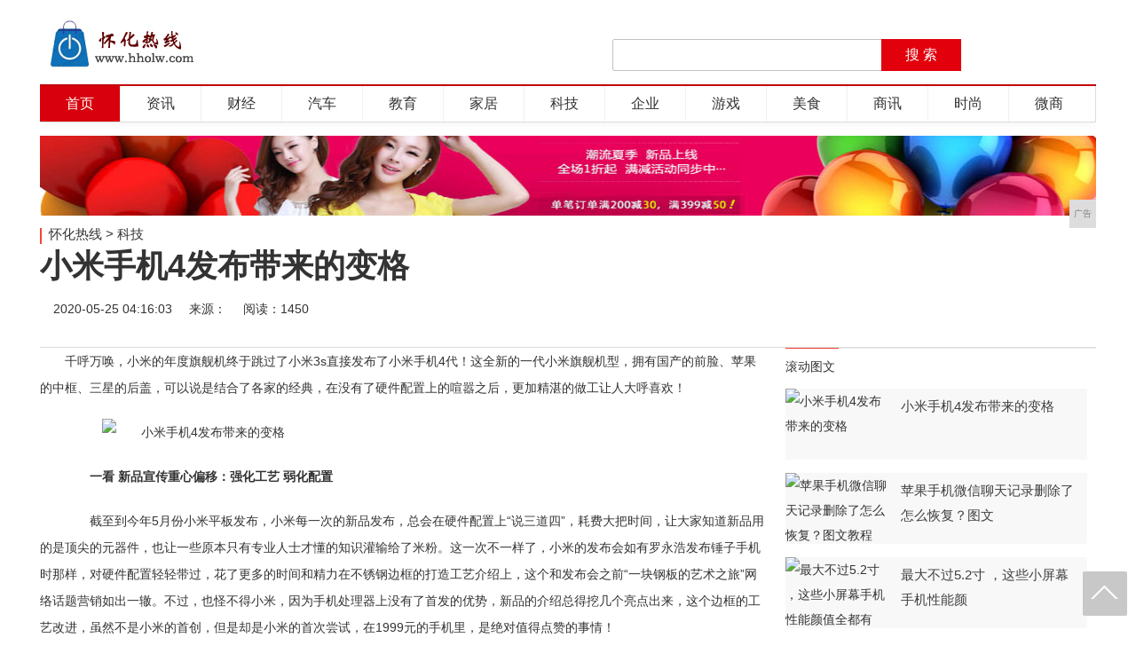

--- FILE ---
content_type: text/html
request_url: http://www.hholw.com/cv/202005/16031858.html
body_size: 12726
content:
<!DOCTYPE html>
<html lang="zh-CN">
    <head>
        <title>小米手机4发布带来的变格-怀化热线</title>
        <meta content="" name="keywords" />
        <meta content="千呼万唤，小米的年度旗舰机终于跳过了小米3s直接发布了小米手机4代！这全新的一代小米旗舰机型，拥有国产的前脸、苹果的中框、三星的后盖，可以说是结合了各家的经典，在没有了硬件配置上的喧嚣之后，更加精湛的做工让人大呼喜欢！" name="description" />
        <link rel="stylesheet" type="text/css" href="/res/css/base.css?v=20170122-15">
        <link rel="stylesheet" type="text/css" href="/res/css/style2.css?v=2017020701"><meta charset="utf-8">
<meta http-equiv="Cache-Control" content="max-age=7200" />
<link rel="stylesheet" type="text/css" href="/res/css/nivo-slider.css">
<link rel="stylesheet" type="text/css" href="/res/css/style2016.css">
<link href="/res/css/add.css" rel="stylesheet" type="text/css">
<meta http-equiv="X-UA-Compatible" content="IE=edge">
<meta name="viewport" content="width=device-width,initial-scale=1">
<script type="text/javascript">
    window._wpemojiSettings = { "baseUrl": "https:\/\/s.w.org\images\/core\/emoji\/2.3\/72x72\/", "ext": ".png", "svgUrl": "https:\/\/s.w.org\images\/core\/emoji\/2.3\/svg\/", "svgExt": ".svg", "source": { "concatemoji": "http:\/\/www.takefoto.cn\/wp-includes\/js\/wp-emoji-release.min.js?ver=4.9.1" } };
    !function (a, b, c) { function d(a, b) { var c = String.fromCharCode; l.clearRect(0, 0, k.width, k.height), l.fillText(c.apply(this, a), 0, 0); var d = k.toDataURL(); l.clearRect(0, 0, k.width, k.height), l.fillText(c.apply(this, b), 0, 0); var e = k.toDataURL(); return d === e } function e(a) { var b; if (!l || !l.fillText) return !1; switch (l.textBaseline = "top", l.font = "600 32px Arial", a) { case "flag": return !(b = d([55356, 56826, 55356, 56819], [55356, 56826, 8203, 55356, 56819])) && (b = d([55356, 57332, 56128, 56423, 56128, 56418, 56128, 56421, 56128, 56430, 56128, 56423, 56128, 56447], [55356, 57332, 8203, 56128, 56423, 8203, 56128, 56418, 8203, 56128, 56421, 8203, 56128, 56430, 8203, 56128, 56423, 8203, 56128, 56447]), !b); case "emoji": return b = d([55358, 56794, 8205, 9794, 65039], [55358, 56794, 8203, 9794, 65039]), !b }return !1 } function f(a) { var c = b.createElement("script"); c.src = a, c.defer = c.type = "text/javascript", b.getElementsByTagName("head")[0].appendChild(c) } var g, h, i, j, k = b.createElement("canvas"), l = k.getContext && k.getContext("2d"); for (j = Array("flag", "emoji"), c.supports = { everything: !0, everythingExceptFlag: !0 }, i = 0; i < j.length; i++)c.supports[j[i]] = e(j[i]), c.supports.everything = c.supports.everything && c.supports[j[i]], "flag" !== j[i] && (c.supports.everythingExceptFlag = c.supports.everythingExceptFlag && c.supports[j[i]]); c.supports.everythingExceptFlag = c.supports.everythingExceptFlag && !c.supports.flag, c.DOMReady = !1, c.readyCallback = function () { c.DOMReady = !0 }, c.supports.everything || (h = function () { c.readyCallback() }, b.addEventListener ? (b.addEventListener("DOMContentLoaded", h, !1), a.addEventListener("load", h, !1)) : (a.attachEvent("onload", h), b.attachEvent("onreadystatechange", function () { "complete" === b.readyState && c.readyCallback() })), g = c.source || {}, g.concatemoji ? f(g.concatemoji) : g.wpemoji && g.twemoji && (f(g.twemoji), f(g.wpemoji))) }(window, document, window._wpemojiSettings);
</script>
<style type="text/css">
    img.wp-smiley,
    img.emoji {
        display: inline !important;
        border: none !important;
        box-shadow: none !important;
        height: 1em !important;
        width: 1em !important;
        margin: 0 .07em !important;
        vertical-align: -0.1em !important;
        background: none !important;
        padding: 0 !important;
    }
</style></head>
    <body class="home blog">
        <div class="w1000 page_w oz"><!--header==begin-->
<div class="header oz">
    <h1 class="tfLogo"><a href="/"><img src="/res/images/logo.jpg" alt="怀化热线"></a></h1>
    <div class="search">
        <form class="sForm" action="#">
            <input type="hidden" name="s" value="">
            <input type="hidden" name="entry" value="1">
            <input class="sInput" type="text" autocomplete="" maxlength="" name="q">
            <input class="sSubmit" type="submit" value="搜 索">
        </form>
    </div>
</div>
<!--header==end-->
<!--nav==begin-->
<div class="nav">
    <ul>
        <li><a class="active" title="首页" href="/">首页</a></li>
        <li><a href="/cwsfa/" title="资讯">资讯</a></li>
        <li><a href="/hhcj/" title="财经">财经</a></li>
        <li><a href="/hhauto/" title="汽车">汽车</a></li>
        <li><a href="/hheduv/" title="教育">教育</a></li>
        <li><a href="/hhh/" title="家居">家居</a></li>
        <li><a href="/cv/" title="科技">科技</a></li>
        <li><a href="/qiye/" title="企业">企业</a></li>
        <li><a href="/youxi/" title="游戏">游戏</a></li>
        <li><a href="/meis/" title="美食">美食</a></li>
        <li><a href="/sax/" title="商讯">商讯</a></li>
        <li><a href="/sha/" title="时尚">时尚</a></li>
        <li><a href="/wsh/" title="微商">微商</a></li>
    </ul>
</div>
<!--nav==end-->
<div class="topad">
<script type="text/javascript" src="http://a.2349.cn/_ad/v2?su=http://www.hholw.com&sn=全站通栏广告位"></script>
</div></div>
        <div class="main-page">
            <!--position==begin-->
            <div class="page_w position mb20">
                <a href="/">怀化热线</a> > <a href="/cv/">科技</a>
            </div>
            <!--position==end-->
            <!--title==begin-->
            <h1 class="arc_title page_w mb20">小米手机4发布带来的变格</h1>
            <!--title==end-->
            <div class="show-qrcode">
            </div>
            <!--tool==begin-->
            <div class="tool page_w mb30">
                <div class="time-source">
                    <span>2020-05-25 04:16:03</span>
                    <span>来源：</span>
                    <span id="view-times" >阅读：-</span>
                </div>
                <div class="share_tool">
                    <span><a class="share_tool_sina" target="_blank"
                            href="http://service.weibo.com/share/share.php?url=&title=亚马逊对中国做出这样的事情，旗下kindle却仍在大赚人民币！ |怀化热线&searchPic=false">微博</a></span>
                    <span><a class="share_tool_weixin" href="javascript:void(0);">微信</a></span>
                    <span><a class="share_tool_qq" target="_blank"
                            href="http://sns.qzone.qq.com/cgi-bin/qzshare/cgi_qzshare_onekey?url=&title=亚马逊对中国做出这样的事情，旗下kindle却仍在大赚人民币！ |怀化热线">QQ</a></span>
                    <span><a class="share_tool_collect" href="javascript:void(0);">收藏</a></span>
                </div>
            </div>
            <!--tool==end-->
            <!--pege==begin-->
            <div class="page_w">
                <!--main==begin-->
                <div class="main fl">
                    <!--addmore==begin-->
                    <div class="arc_content">
                        <div id="post"><div><p>千呼万唤，小米的年度旗舰机终于跳过了小米3s直接发布了小米手机4代！这全新的一代小米旗舰机型，拥有国产的前脸、苹果的中框、三星的后盖，可以说是结合了各家的经典，在没有了硬件配置上的喧嚣之后，更加精湛的做工让人大呼喜欢！</p><p><img src="http://p1.pstatp.com/large/1111/8317599562" img_width="650" img_height="487" alt="小米手机4发布带来的变格" inline="0"></p><p>　　<strong>一看 新品宣传重心偏移：强化工艺 弱化配置</strong></p><p>　　截至到今年5月份小米平板发布，小米每一次的新品发布，总会在硬件配置上“说三道四”，耗费大把时间，让大家知道新品用的是顶尖的元器件，也让一些原本只有专业人士才懂的知识灌输给了米粉。这一次不一样了，小米的发布会如有罗永浩发布锤子手机时那样，对硬件配置轻轻带过，花了更多的时间和精力在不锈钢边框的打造工艺介绍上，这个和发布会之前“一块钢板的艺术之旅”网络话题营销如出一辙。不过，也怪不得小米，因为手机处理器上没有了首发的优势，新品的介绍总得挖几个亮点出来，这个边框的工艺改进，虽然不是小米的首创，但是却是小米的首次尝试，在1999元的手机里，是绝对值得点赞的事情！</p><p><img src="http://p3.pstatp.com/large/1112/8013270342" img_width="650" img_height="487" alt="小米手机4发布带来的变格" inline="0"></p><p>　　<strong>二看 处理器布局：小米用高通、红米用联发科、平板用英伟达</strong></p><p>　　因为去年发布红米用了MTK的处理器方案，使得小米得罪了高通，跟高通拿不到稳定的货源，只能在去年发布旗舰机的时候选择使用英伟达和高通两家处理器厂商为其供货，以弥补高通不愿及时大量供货给小米的尴尬局面。</p><p><img src="http://p9.pstatp.com/large/1117/7509246801" img_width="650" img_height="487" alt="小米手机4发布带来的变格" inline="0"></p><p>　　处理器受制于高通是国内手机厂商要量产一款手机的通病，现如今小米好不容易再一次搞定高通，新款旗舰机放弃为英伟达全部投靠高通，但是大家也发现了，小米在旗舰机上还是分网络制式使用不同的801处理器，而不使用801的全网通处理器版本，一方面可能是节约成本的考虑，但是个人感觉还是受制于高通的供货意愿！如果米4与高通的合作一切顺利，或许到了米5的时候，我们才有可能看到小米手机全线使用全网通芯片的希望！</p><p><img src="http://p1.pstatp.com/large/1112/8012848099" img_width="650" img_height="487" alt="小米手机4发布带来的变格" inline="0"></p><p>　　米4发布前夕，有消息说米4依旧可能采取英伟达和高通两套处理器方案，英伟达方面为此也表示了不会放弃手机芯片的研发。而小米平板虽然立案了好多年，但是始终不发布，一直到今年3月份miui开发组才正式针对谷歌平板做平板系统，随后在5月份就发布了平板，可想，平板的发布是多么的倡促，而现如今小米平板虽然已经全线上市购买，但是系统因为积累少，经验欠缺，问题还是不少的，只能是穿着MIUI V5的手机版的外壳，却没能达到MIUI V5那边的完美程度！那么，为什么要推平板？答案现在更加的明显了，小米好不容易再次和高通和好了，如果就此抛弃了英伟达，那以后哪一天高通又一次闹情绪了，小米就没有了退路，小米必须给自己好不容易建立起来的关系网给予好好的维护，所以，可以说，小米平板完全是为了维持与英伟达的良好合作关系而推出的，并不是简单的为了卖平板而推平板！</p><p><img src="http://p1.pstatp.com/large/1114/7746337766" img_width="650" img_height="487" alt="小米手机4发布带来的变格" inline="0"></p><p>　　<strong>三看 米4的市场竞争力</strong></p><p>　　小米3现在最多的现货就是联通版，红米亦是如此，由此可见，小米的联通版用户貌似真的已经饱和了！而小米4从7月28日首发联通3G版，8月份发电信3G版，到了9月份才发移动4G版，年底之前推出联通和电信的4G版本。虽然联通和电信的3G网络对绝大多数人来说已经够用了，覆盖情况也不错，4G网络啥时候实现完好覆盖都还是个未知数，而现在的3G版本应该是不可能通过官方固件升级就可以使用到4G网络的，所以七八月份首发的3G版本米4销量如何真当是捏把汗，1999元卖3G版可以说在市场上毫无竞争力！个人觉得把3G版本降低价格至1799销售，或许能带动很大的消费热情，否则，那些不急于换机的电信联通的米粉，肯定宁可再等上几个月的！</p><p><img src="http://p1.pstatp.com/large/1114/7746567467" img_width="650" img_height="487" alt="小米手机4发布带来的变格" inline="0"></p><p>　　再者，搭配801处理器的手机现在市场上比比皆是，且绝大多数都是直接支持4G的，并且很多机型都现货购买了。特别是努比亚的Z7系列版本实现了全网通旗舰机型，且支持双卡双待双4G,，这个是绝大的优势，尽管他1999版本和1499版本不是金属中框！</p><p><img src="http://p3.pstatp.com/large/1112/8013071324" img_width="650" img_height="487" alt="小米手机4发布带来的变格" inline="0"></p><p>　　<strong>三看 米4的改良</strong></p><p>　　和米3 一样的屏幕，但是屏幕显示的饱和度等提高了不少；和米3一样的后置摄像头，但是在拍照效果上进行了明显的提升...</p><p>　　此外，通过发布会的介绍，我们可以看到米4增加了红外功能，有了红外，就可以通过安装APP，来替代家里的遥控器，实现手机遥控家里电视机、广电机顶盒、空调等配置有红外遥控器的家用电器了，这个和小米要走智能家居的路线很匹配。</p><p><img src="http://p3.pstatp.com/large/1115/7706374978" img_width="650" img_height="487" alt="小米手机4发布带来的变格" inline="0"></p><p>　　不过，貌似也有例外的情况，从米2a开始推崇NFC功能，貌似在米4的介绍和官方参数里找不到了踪影，看来是被取消了！虽然现在NFC的实用性并不是太强，但是对于有使用NFC功能的亲们来说，是一个很大的遗憾！</p><p><img src></p><p>　　<strong>对小米日后发展的建议</strong></p><p>　　考虑推全网4G版本，或者全网3G版本，再或者双卡双待版本，各个版本类型的价格可以重新定义。这些市场上有需求，但是消费者可选择的余地少啊，所以，对小米来说是一个很大的市场，如果受制于处理器货源问题，就算推出限量的特别版来试探市场也行啊，可千万不要让双卡双待的机型成为红米系列的专有，让全网通机型成为努比亚的标志，小米系列也需要啊！</p><p><img src="http://p3.pstatp.com/large/1113/8131127397" img_width="650" img_height="487" alt="小米手机4发布带来的变格" inline="0"></p><p>　　写在最后：总的来说米4进步了，相对米3的进步，大家可能更多的去愿意接受米4的进步，所以，啥也不多说了，黄牛死光光，小米依旧火！</p><p><br></p></div><p>推荐阅读：<a href=https://www.2349.cn/original/13320.shtml target="_blank">苹果7苹果8对比</a></p>
                        </div>
                    </div>
                    <!--addmore==end-->
                    <!--share==begin-->
                    <div class="qrcode_box" style="display:none;text-align: center;">
                        <div id="qrcode"></div>
                        <p>使用微信扫一扫，分享网页至朋友圈（点击二维码隐藏）</p>
                    </div>
                    <div class="share-wrap">
                        <ul class="share">
                            <li class="shareBtn">分享</li>
                            <li class="shareSina"><a
                                    href="http://service.weibo.com/share/share.php?url=&title=亚马逊对中国做出这样的事情，旗下kindle却仍在大赚人民币！ |怀化热线&searchPic=false">新浪微博</a>
                            </li>
                            <li class="shareWx"><a href="javascript:void(0);" class="weixin">微信</a></li>
                            <li class="shareQq"><a
                                    href="http://sns.qzone.qq.com/cgi-bin/qzshare/cgi_qzshare_onekey?url=&title=亚马逊对中国做出这样的事情，旗下kindle却仍在大赚人民币！ |怀化热线">QQ空间</a>
                            </li>
                        </ul>
                        <div class="single-post-cat">
                            <span class="cat-header">分类：</span>
                            <span><a href="/cv/">科技</a></span> </div>
                    </div>
                    <div class="advert">
                        <div class="single_banner">
                            <script type="text/javascript" src="http://a.2349.cn/_ad/v2?su=http://www.hholw.com&sn=内容页文章下部广告"></script>
                        </div>
                    </div>
                    <!--readings==begin-->
                    <div class="readings">
                        <h2 class="readings_title">相关阅读</h2>
                        <!--block==begin-->
                        <div class="block"><!--item==begin-->
                            <div class="list_item">
                                <h2>
                                    <a href="/cv/201912/203136.html" title="观察+ | 驶入智能灯航道，欧洲装饰灯王 Calex 的新征程">观察+ | 驶入智能灯航道，欧洲装饰灯王 Calex 的新征程</a>
                                </h2>
                                <div class="list_news">
                                    <a class="list_img img_news"  href="/cv/201912/203136.html" title="观察+ | 驶入智能灯航道，欧洲装饰灯王 Calex 的新征程">
                                        <img src="http://p1.pstatp.com/large/pgc-image/RledQ6n1F43rQY" width="150" height="100" alt="观察+ | 驶入智能灯航道，欧洲装饰灯王 Calex 的新征程" title="观察+ | 驶入智能灯航道，欧洲装饰灯王 Calex 的新征程" /> 
                                    </a>
                                    <div class="list_info info_news">
                                        <p>
                                            <a title="这是一个欧洲传统灯具品牌的智能化转型故事，路途颠簸，但最后收获了甜美果实。欧洲正在智能家居领域奋起直追。根据全球市场分析机构Berg Insight的研究报告：预计到2022年底欧洲将有8400万家庭" href="/cv/201912/203136.html">这是一个欧洲传统灯具品牌的智能化转型故事，路途颠簸，但最后收获了甜美果实。欧洲正在智能家居领域奋起直追。根据全球市场分析机构Berg Insight的研究报告：预计到2022年底欧洲将有8400万家庭</a>
                                        </p>
                                        <div class="list_data">
                                            <span class="post_tag">2019-12-26 11:20:31</span>
                                        </div>
                                    </div>
                                </div>
                            </div><!--item==begin-->
                            <div class="list_item">
                                <h2>
                                    <a href="/cv/201912/194135.html" title="110㎡新中式婚房，智能家居私人定制，十年不过时的家">110㎡新中式婚房，智能家居私人定制，十年不过时的家</a>
                                </h2>
                                <div class="list_news">
                                    <a class="list_img img_news"  href="/cv/201912/194135.html" title="110㎡新中式婚房，智能家居私人定制，十年不过时的家">
                                        <img src="http://p9.pstatp.com/large/pgc-image/ff30cd5e92c141029522c92ad690f7fd" width="150" height="100" alt="110㎡新中式婚房，智能家居私人定制，十年不过时的家" title="110㎡新中式婚房，智能家居私人定制，十年不过时的家" /> 
                                    </a>
                                    <div class="list_info info_news">
                                        <p>
                                            <a title="智能家居的热潮，让很多家庭选择购入智能家居产品改善居住环境。今天小雅要介绍的工地，业主是位潮流人士，所以选择智能化生活方式。因为要用作婚房，业主对装修的要求非常高，不管是设计布局，产品品质，还是软装美" href="/cv/201912/194135.html">智能家居的热潮，让很多家庭选择购入智能家居产品改善居住环境。今天小雅要介绍的工地，业主是位潮流人士，所以选择智能化生活方式。因为要用作婚房，业主对装修的要求非常高，不管是设计布局，产品品质，还是软装美</a>
                                        </p>
                                        <div class="list_data">
                                            <span class="post_tag">2019-12-26 11:19:41</span>
                                        </div>
                                    </div>
                                </div>
                            </div><!--item==begin-->
                            <div class="list_item">
                                <h2>
                                    <a href="/cv/201912/191034.html" title="为什么很多人不愿意用智能家居：一念智能，一念智障">为什么很多人不愿意用智能家居：一念智能，一念智障</a>
                                </h2>
                                <div class="list_news">
                                    <a class="list_img img_news"  href="/cv/201912/191034.html" title="为什么很多人不愿意用智能家居：一念智能，一念智障">
                                        <img src="http://p1.pstatp.com/large/pgc-image/RioouK1AMujiMi" width="150" height="100" alt="为什么很多人不愿意用智能家居：一念智能，一念智障" title="为什么很多人不愿意用智能家居：一念智能，一念智障" /> 
                                    </a>
                                    <div class="list_info info_news">
                                        <p>
                                            <a title="很多人以为，智能家居就是把家电，比如灯泡、电饭煲、空调、新风系统什么的接进网络，然后手机可以远程控制。一些人对智能家居产品的理解是：你把一盏灯连到手机上，不管你是WiFi、Zigbee还是别的什么，然" href="/cv/201912/191034.html">很多人以为，智能家居就是把家电，比如灯泡、电饭煲、空调、新风系统什么的接进网络，然后手机可以远程控制。一些人对智能家居产品的理解是：你把一盏灯连到手机上，不管你是WiFi、Zigbee还是别的什么，然</a>
                                        </p>
                                        <div class="list_data">
                                            <span class="post_tag">2019-12-26 11:19:10</span>
                                        </div>
                                    </div>
                                </div>
                            </div><!--item==begin-->
                            <div class="list_item">
                                <h2>
                                    <a href="/cv/201912/174533.html" title="智能音箱仍需不断进步带屏是变革的重要拐点">智能音箱仍需不断进步带屏是变革的重要拐点</a>
                                </h2>
                                <div class="list_news">
                                    <a class="list_img img_news"  href="/cv/201912/174533.html" title="智能音箱仍需不断进步带屏是变革的重要拐点">
                                        <img src="http://p3.pstatp.com/large/pgc-image/6a324a7a44924f1eb24b49ac8260d88a" width="150" height="100" alt="智能音箱仍需不断进步带屏是变革的重要拐点" title="智能音箱仍需不断进步带屏是变革的重要拐点" /> 
                                    </a>
                                    <div class="list_info info_news">
                                        <p>
                                            <a title="今天，最具有AI技术的硬件，非音箱莫属。短短5年时间，智能音箱从小众产品成为新的生活必需品，“可视化”也正在赋予了智能音箱新的可能。带屏智能音箱的火热，标志着智能音箱市场进入下半场。带屏语音智能音箱「" href="/cv/201912/174533.html">今天，最具有AI技术的硬件，非音箱莫属。短短5年时间，智能音箱从小众产品成为新的生活必需品，“可视化”也正在赋予了智能音箱新的可能。带屏智能音箱的火热，标志着智能音箱市场进入下半场。带屏语音智能音箱「</a>
                                        </p>
                                        <div class="list_data">
                                            <span class="post_tag">2019-12-26 11:17:45</span>
                                        </div>
                                    </div>
                                </div>
                            </div><!--item==begin-->
                            <div class="list_item">
                                <h2>
                                    <a href="/cv/201912/164932.html" title="IDC发布中国智能家居2020十大预测 将转向规模化发展">IDC发布中国智能家居2020十大预测 将转向规模化发展</a>
                                </h2>
                                <div class="list_news">
                                    <a class="list_img img_news"  href="/cv/201912/164932.html" title="IDC发布中国智能家居2020十大预测 将转向规模化发展">
                                        <img src="http://p1.pstatp.com/large/pgc-image/a6b24c41ed034721a0ffea4c000e1d49" width="150" height="100" alt="IDC发布中国智能家居2020十大预测 将转向规模化发展" title="IDC发布中国智能家居2020十大预测 将转向规模化发展" /> 
                                    </a>
                                    <div class="list_info info_news">
                                        <p>
                                            <a title="今天，IDC中国发布《中国智能家居市场2020年十大预测》，并称我国智能家居市场即将进入规模化发展阶段。近两年，我国智能家居市场从孕育萌芽阶段过渡到初期爆发阶段。随着2020年的到来，中国智能家居市场" href="/cv/201912/164932.html">今天，IDC中国发布《中国智能家居市场2020年十大预测》，并称我国智能家居市场即将进入规模化发展阶段。近两年，我国智能家居市场从孕育萌芽阶段过渡到初期爆发阶段。随着2020年的到来，中国智能家居市场</a>
                                        </p>
                                        <div class="list_data">
                                            <span class="post_tag">2019-12-26 11:16:49</span>
                                        </div>
                                    </div>
                                </div>
                            </div><!--item==begin-->
                            <div class="list_item">
                                <h2>
                                    <a href="/cv/201912/150231.html" title="住独立屋担心安全？智能家居让您出门放心">住独立屋担心安全？智能家居让您出门放心</a>
                                </h2>
                                <div class="list_news">
                                    <a class="list_img img_news"  href="/cv/201912/150231.html" title="住独立屋担心安全？智能家居让您出门放心">
                                        <img src="http://p3.pstatp.com/large/pgc-image/24475612b8b34c01b4aa623d7662fa5b" width="150" height="100" alt="住独立屋担心安全？智能家居让您出门放心" title="住独立屋担心安全？智能家居让您出门放心" /> 
                                    </a>
                                    <div class="list_info info_news">
                                        <p>
                                            <a title="随着生活水平的提高，人们对于日常生活的需求不再只是简单的温饱问题，对于家庭安全问题也是越来越重视，每次外出，都会担心家里的安全问题，担心家里的水电燃气没关，家里的门窗是否已经关好了？总是不安心。要保障" href="/cv/201912/150231.html">随着生活水平的提高，人们对于日常生活的需求不再只是简单的温饱问题，对于家庭安全问题也是越来越重视，每次外出，都会担心家里的安全问题，担心家里的水电燃气没关，家里的门窗是否已经关好了？总是不安心。要保障</a>
                                        </p>
                                        <div class="list_data">
                                            <span class="post_tag">2019-12-26 11:15:02</span>
                                        </div>
                                    </div>
                                </div>
                            </div></div>
                        <!--block==end-->
                    </div>
                    <!--readings==end-->
                    <div class="statement">
                        <p>怀化热线版权与免责声明：</p>
                        <p>一、凡本站中注明“来源：怀化热线”的所有文字、图片和音视频，版权均属怀化热线所有，转载时必须注明“来源：怀化热线”，并附上原文链接。
                        </p>
                        <p>二、凡来源非怀化热线的（作品）只代表本网传播该消息，并不代表赞同其观点。</p>
                        <p>如因作品内容、版权和其它问题需要同本网联系的，请在见网后30日内进行联系。</p>
                    </div>
                </div>
                <!--main==end-->
                <!--side==begin-->
                <div class="side fr"><!--block==begin-->
<div class="block">
    <h2 class="list_title title_w50"><a target="_blank" href="/" style="width: 60px;">滚动图文</a></h2>
    <ul class="sassy_img"><li>
            <a target="_blank" title="小米手机4发布带来的变格" href="/cv/202005/16031858.html">
                <img src="" width="120" height="80" alt="小米手机4发布带来的变格" /> 
                <span class="text_explain01">小米手机4发布带来的变格</span>
            </a>
        </li><li>
            <a target="_blank" title="苹果手机微信聊天记录删除了怎么恢复？图文教程" href="/qiye/202005/15501857.html">
                <img src="" width="120" height="80" alt="苹果手机微信聊天记录删除了怎么恢复？图文教程" /> 
                <span class="text_explain01">苹果手机微信聊天记录删除了怎么恢复？图文</span>
            </a>
        </li><li>
            <a target="_blank" title="最大不过5.2寸 ，这些小屏幕手机性能颜值全都有" href="/cwsfa/202005/33421856.html">
                <img src="" width="120" height="80" alt="最大不过5.2寸 ，这些小屏幕手机性能颜值全都有" /> 
                <span class="text_explain01">最大不过5.2寸 ，这些小屏幕手机性能颜</span>
            </a>
        </li><li>
            <a target="_blank" title="苹果手机官方售后维修北京、上海、重庆、成都等各大城市分布网点" href="/cwsfa/202005/16331855.html">
                <img src="" width="120" height="80" alt="苹果手机官方售后维修北京、上海、重庆、成都等各大城市分布网点" /> 
                <span class="text_explain01">苹果手机官方售后维修北京、上海、重庆、成</span>
            </a>
        </li><li>
            <a target="_blank" title="可以安装谷歌所有插件的手机浏览器！用起来不要太爽" href="/qiye/202005/13421854.html">
                <img src="" width="120" height="80" alt="可以安装谷歌所有插件的手机浏览器！用起来不要太爽" /> 
                <span class="text_explain01">可以安装谷歌所有插件的手机浏览器！用起来</span>
            </a>
        </li></ul>
</div>
<!--block==end-->
<!--tag==begin-->
<div class="tag">
    <!--tag nav==begin-->
    <ul class="tag_nav">
        <li><a class="current">点击排行</a></li>
    </ul>
    <!--tag nav==end-->
    <!--tag content==begin-->
    <div class="tag_conetnt mb30">
        <!--hot==begin-->
        <ul class="list_text"><li style="background: none;">
                <a target="_blank" title="益通留学：疫情全球蔓延，留学生家庭该如何应对？" href="/cwsfa/202003/1241157.html">益通留学：疫情全球蔓延，留学生家庭该如何</a>
            </li><li style="background: none;">
                <a target="_blank" title="这才叫高端机？威图手机推出包机回国服务！8848呢？" href="/cv/202005/06591355.html">这才叫高端机？威图手机推出包机回国服务！</a>
            </li><li style="background: none;">
                <a target="_blank" title="非典让电商崛起，这次疫情也将催生零售业发生五大变革" href="/youxi/202004/2940383.html">非典让电商崛起，这次疫情也将催生零售业发</a>
            </li><li style="background: none;">
                <a target="_blank" title="新房装修，安装智能马桶还是马桶盖？5个方面一对比，这种更合适" href="/hhauto/202004/0306355.html">新房装修，安装智能马桶还是马桶盖？5个方</a>
            </li><li style="background: none;">
                <a target="_blank" title="用了5年的华为手机，才知道它的语音助手竟如此强大，网友：真香" href="/cwsfa/202004/1337876.html">用了5年的华为手机，才知道它的语音助手竟</a>
            </li><li style="background: none;">
                <a target="_blank" title="小米10绝配！小米官宣首款Wi-Fi6路由：无线网速可达3600Mbps" href="/cv/202004/1726969.html">小米10绝配！小米官宣首款Wi-Fi6路</a>
            </li><li style="background: none;">
                <a target="_blank" title="OPPO官网在售手机大盘点！" href="/cwsfa/202004/1817896.html">OPPO官网在售手机大盘点！</a>
            </li><li style="background: none;">
                <a target="_blank" title="突然宣布5G手机来了！这些5G手机上市时间已公布，你会换手机吗？" href="/cwsfa/202004/5614695.html">突然宣布5G手机来了！这些5G手机上市时</a>
            </li><li style="background: none;">
                <a target="_blank" title="是它给了我再度起航的信心，成为最对的选择" href="/cwsfa/202003/2345209.html">是它给了我再度起航的信心，成为最对的选择</a>
            </li><li style="background: none;">
                <a target="_blank" title="黑莓经典机型回顾：曾超20%市场份额终成历史" href="/cv/202005/06441794.html">黑莓经典机型回顾：曾超20%市场份额终成</a>
            </li></ul>
    </div>
    <!--tag content==end-->
</div>
<!--bbs==begin-->
<div class="bbs">
    <div class="bbs_lanmu">
        <h2 class="list_title title_w60"><a>热门推荐</a></h2>
    </div>
    <div class="reco_img"><a target="_blank" title="全球征无止境7+2圆满收官 登山队成功到达南极极点" href="/cwsfa/201912/18221.html">
            <img src="https://imgsports.gmw.cn/attachement/jpg/site2/20191225/f44d305ea4881f6d469d1b.jpg" width="350" height="160" alt="全球征无止境7+2圆满收官 登山队成功到达南极极点" /> 
            <span class="text_explain">全球征无止境7+2圆满收官 登山队成功到</span>
        </a></div>
    <ul class="list_text mb30"><li style="background: none;">
            <a target="_blank" title="生物识别系统：人工智能的下一个机遇与挑战" href="/sha/202003/0419256.html">生物识别系统：人工智能的下一个机遇与挑战</a>
        </li><li style="background: none;">
            <a target="_blank" title="宏碁新款游戏本曝光，升级十代U，屏幕刷新率144Hz" href="/qiye/202004/4914512.html">宏碁新款游戏本曝光，升级十代U，屏幕刷新</a>
        </li><li style="background: none;">
            <a target="_blank" title="QQ安全中心功能将迁移至腾讯手机管家" href="/qiye/202004/3515768.html">QQ安全中心功能将迁移至腾讯手机管家</a>
        </li><li style="background: none;">
            <a target="_blank" title="小米与阿里巴巴联合推出“肺炎实时动态”服务" href="/cwsfa/202005/51501024.html">小米与阿里巴巴联合推出“肺炎实时动态”服</a>
        </li><li style="background: none;">
            <a target="_blank" title="我说音质不如手机的播放器就是这个，还拿去PK经典磁带机了" href="/qiye/202005/28571280.html">我说音质不如手机的播放器就是这个，还拿去</a>
        </li><li style="background: none;">
            <a target="_blank" title="手机输入法哪家好用？用户目前最喜爱这4款，有你正在使用的吗" href="/cwsfa/202005/57241536.html">手机输入法哪家好用？用户目前最喜爱这4款</a>
        </li><li style="background: none;">
            <a target="_blank" title="手机搜狗输入法语音输入图文教程" href="/qiye/202005/40381792.html">手机搜狗输入法语音输入图文教程</a>
        </li><li style="background: none;">
            <a target="_blank" title="买苹果二手手机真的好吗？买时要注意些什么？" href="http://www.qlrx.com.cn/2020/0516/3025708.html">买苹果二手手机真的好吗？买时要注意些什么</a>
        </li><li style="background: none;">
            <a target="_blank" title="中央空调惹祸！“风系统”消杀方案可避免病菌传播" href="http://www.jiajunews.cn/newsjj/2020/57102997.html">中央空调惹祸！“风系统”消杀方案可避免病</a>
        </li><li style="background: none;">
            <a target="_blank" title="定了！苹果将在9月10日发布新款iPhone" href="http://www.nzcks.com/caijing/2020/0517/27521673.html">定了！苹果将在9月10日发布新款iPho</a>
        </li></ul>
</div></div>
                <!--side==end-->
            </div>
            <!--pege==end-->
        </div><!--footer==begin-->
<div class="footer">
    <div class="page_w">
        <div class="copyright">
            <span>怀化热线版权所有 &copy;2009-2019</span>
            <a href="/">关于我们</a>
            <a href="http://a.2349.cn/lxwm.html">联系我们</a>
            <a href="/oldsitemap.html">老版地图</a>
            <a href="/sitemap.html">网站地图</a>
            <a href="/">版权声明</a>
        </div>
        <div class="company">
            <span>怀化热线所有文字、图片、视频、音频等资料均来自互联网，不代表本站赞同其观点</span>
        </div>
    </div>
</div>
<!--footer==end-->
<ul class="return">
    <li><a class="return_back" href="#go_top"></a></li>
</ul>
<script type="text/javascript" src="/res/js/jquery-1.11.1.min.js"></script>
<script type="text/javascript" src="/res/js/jquery.nivo.slider.pack.js"></script>
<script type="text/javascript" src="/res/js/siderbar-2017010301.js?v=2017010301"></script>
<script type="text/javascript" src="/res/js/takefoto2-2017010301.js?v=2017010301"></script>
<script type="text/javascript" src="/res/js/wp-embed.min.js?ver=4.9.1"></script>
<script>
    $('document').ready(function () {
        $('#slider').nivoSlider({
            animSpeed: 500,
            pauseTime: 3000,
            directionNav: true,
            controlNav: true,
            prevText: '上一篇',
            nextText: '下一篇',
        });
    });
</script>
<script>
(function(){
    var bp = document.createElement('script');
    var curProtocol = window.location.protocol.split(':')[0];
    if (curProtocol === 'https') {
        bp.src = 'https://zz.bdstatic.com/linksubmit/push.js';
    }
    else {
        bp.src = 'http://push.zhanzhang.baidu.com/push.js';
    }
    var s = document.getElementsByTagName("script")[0];
    s.parentNode.insertBefore(bp, s);
})();
</script><script src="/res/js/jquery.qrcode.min.js"></script>
        <script type="text/javascript">
            "1858" && setTimeout(function () {
                $.getJSON(["/ajax/viewArticle?s=", +new Date(), "&id=", "1858"].join(''), function (ret) {$('#view-times').html("阅读：" + ret.data);});
            }, 0);
        </script>
        <script>
            $('document').ready(function () {
                $('.view_more').click(function () {
                    //$('#post').remove();
                    $('#post-all').show();
                    $('.addmore').remove();
                });

                $('#qrcode').qrcode({ width: 180, height: 180, text: "" });
                $('.show-qrcode').qrcode({ width: 180, height: 180, text: "" });

                $('.weixin').click(function () {
                    $('.qrcode_box').show();
                });

                $('.qrcode_box').click(function () {
                    $('.qrcode_box').hide();
                });

                $('.share_tool_weixin').click(function () {
                    $('.show-qrcode').show();
                })

                $('.show-qrcode').click(function () {
                    $('.show-qrcode').hide();
                })

                $('.share_tool_collect').click(function () {
                    alert('您的浏览器不支持,请按 Ctrl+D 手动收藏!');
                })

                // nav
                var parent_id = $('#parent_cat_id').val();
                if (parent_id > 0) {
                    $('.nav_list > li > a[catid="' + parent_id + '"]').addClass('nav_current');
                }
            });
        </script>
    </body>
</html>

--- FILE ---
content_type: text/css
request_url: http://www.hholw.com/res/css/nivo-slider.css
body_size: 1547
content:
/*
 * jQuery Nivo Slider v3.2
 * http://nivo.dev7studios.com
 *
 * Copyright 2012, Dev7studios
 * Free to use and abuse under the MIT license.
 * http://www.opensource.org/licenses/mit-license.php
 */



.theme-default .nivoSlider {
	position:relative;
	background:#fff url(../images/loading.gif) no-repeat 50% 50%;
    margin-bottom:10px;
    -webkit-box-shadow: 0px 1px 5px 0px #4a4a4a;
    -moz-box-shadow: 0px 1px 5px 0px #4a4a4a;
    box-shadow: 0px 1px 5px 0px #4a4a4a;
}
.theme-default .nivoSlider img {
	position:absolute;
	top:0px;
	left:0px;
	display:none;
}
.theme-default .nivoSlider a {
	border:0;
	display:block;
}

.theme-default .nivo-controlNav {
	text-align: center;
	padding: 20px 0;
}
.theme-default .nivo-controlNav a {
	display:inline-block;
	width:22px;
	height:22px;
	background:url(../images/bullets.png) no-repeat;
	text-indent:-9999px;
	border:0;
	margin: 0 2px;
}
.theme-default .nivo-controlNav a.active {
	background-position:0 -22px;
}

.theme-default .nivo-directionNav a {
	display:block;
	width:40px;
	height:40px;
	background:url(../images/icon.png) no-repeat;
	text-indent:-9999px;
	border:0;
	opacity: 0;
	/*-webkit-transition: all 200ms ease-in-out;
    -moz-transition: all 200ms ease-in-out;
    -o-transition: all 200ms ease-in-out;
    transition: all 200ms ease-in-out;*/
}
.theme-default:hover .nivo-directionNav a { opacity: 1; }

.theme-default a.nivo-nextNav {
    background-position:-90px -625px;
}
.theme-default a.nivo-prevNav {
    background-position:0 -625px;
}

.theme-default a.nivo-nextNav:hover {
	background-position:-90px -715px;
}
.theme-default a.nivo-prevNav:hover {
	background-position:0 -715px;
}

#slider1 .nivo-directionNav a{
    top:58px;
}
#slider1 .nivo-directionNav a{
    width:19px;
    height:28px;
}
#slider1 .nivo-nextNav{
    background-position:-45px -190px;
}
#slider1 .nivo-prevNav {
    background-position:0 -190px;
}
#slider1 .nivo-nextNav:hover{
    background-position:-45px -233px;
}
#slider1 .nivo-prevNav:hover {
    background-position:0 -233px;
}


.theme-default .nivo-caption {
    font-family: Helvetica, Arial, sans-serif;
}
.theme-default .nivo-caption a {
    color:#fff;
    border-bottom:1px dotted #fff;
}
.theme-default .nivo-caption a:hover {
    color:#fff;
}

.theme-default .nivo-controlNav.nivo-thumbs-enabled {
	width: 100%;
}
.theme-default .nivo-controlNav.nivo-thumbs-enabled a {
	width: auto;
	height: auto;
	background: none;
	margin-bottom: 5px;
}
.theme-default .nivo-controlNav.nivo-thumbs-enabled img {
	display: block;
	width: 120px;
	height: auto;
}

/* The Nivo Slider styles */
.nivoSlider {
	position:relative;
	width:100%;
	height:auto;
	overflow: hidden;
}
.nivoSlider img {
	position:absolute;
	max-height: 375px;
	min-height: 375px;
	top:0px;
	left:0px;
	max-width: none;
}
.nivoSlider1 img {
	position:absolute;
	max-height: 164px;
	min-height: 164px;
	top:0px;
	left:0px;
	max-width: none;
}
.nivo-main-image {
	display: block !important;
	position: relative !important; 
	width: 100% !important;
}

/* If an image is wrapped in a link */
.nivoSlider a.nivo-imageLink {
	position:absolute;
	top:0px;
	left:0px;
	width:100%;
	height:100%;
	border:0;
	padding:0;
	margin:0;
	z-index:6;
	display:none;
	background:white; 
	filter:alpha(opacity=0); 
	opacity:0;
}
/* The slices and boxes in the Slider */
.nivo-slice {
	display:block;
	position:absolute;
	z-index:5;
	height:100%;
	top:0;
}
.nivo-box {
	display:block;
	position:absolute;
	z-index:5;
	overflow:hidden;
}
.nivo-box img { display:block; }

/* Caption styles */
.nivo-caption {
	position:absolute;
	left:0px;
	bottom:0px;
	background:#000;
	color:#fff;
	width:100%;
	z-index:8;
	padding: 5px 10px;
	opacity: 0.8;
	overflow: hidden;
	display: none;
	-moz-opacity: 0.8;
	filter:alpha(opacity=8);
	-webkit-box-sizing: border-box; /* Safari/Chrome, other WebKit */
	-moz-box-sizing: border-box;    /* Firefox, other Gecko */
	box-sizing: border-box;         /* Opera/IE 8+ */
}
.nivo-caption p {
	padding:5px;
	margin:0;
}
.nivo-caption a {
	display:inline !important;
}
.nivo-html-caption {
    display:none;
}
/* Direction nav styles (e.g. Next & Prev) */
.nivo-directionNav a {
	position:absolute;
	/*top:135px;*/
    top:42%;
	z-index:9;
	cursor:pointer;
}
.nivo-prevNav {
	left:0px;
}
.nivo-nextNav {
	right:0px;
}
/* Control nav styles (e.g. 1,2,3...) */
.nivo-controlNav {
    height:15px;
    overflow:hidden;
	text-align:center;
	padding: 15px 0 0 0;
}
.nivo-controlNav a {
	cursor:pointer;
    display:inline-block;
    width:10px;
    height:10px;
    border-radius:50%;
    background-color:#c9cacb;
    text-indent:-99999px;
    margin-right:5px;
}
.nivo-controlNav a.active {
    background-color:#d7000c;
}


--- FILE ---
content_type: text/javascript;charset=UTF-8
request_url: http://a.2349.cn/_ad/v2?su=http://www.hholw.com&sn=%E5%85%A8%E7%AB%99%E9%80%9A%E6%A0%8F%E5%B9%BF%E5%91%8A%E4%BD%8D
body_size: 412
content:
document.writeln('<div class="_yezi_ad" style=""><a href="http://a.2349.cn/_ad/jmp?p=NWRhYmM3Nzc1ZDlkZGEwMTZjYWNlYzRldDM2bQ==" target="_blank" style="position:relative;font-size:0;display: block;"><span title="http://2349.cn" style="position:absolute;z-index:2;font-size:10px;background:#dddddd;color:gray;right:0;bottom:0;padding: 2px 5px 2px 5px;display:block;">广告</span><img style="opacity:1 !important;" src="http://a.2349.cn/UploadFiles/07d820b0-6803-4302-86b6-021ae1590145.jpg" width="1190" height="90" /></a></div>');


--- FILE ---
content_type: text/javascript;charset=UTF-8
request_url: http://a.2349.cn/_ad/v2?su=http://www.hholw.com&sn=%E5%86%85%E5%AE%B9%E9%A1%B5%E6%96%87%E7%AB%A0%E4%B8%8B%E9%83%A8%E5%B9%BF%E5%91%8A
body_size: 414
content:
document.writeln('<div class="_yezi_ad" style=""><a href="http://a.2349.cn/_ad/jmp?p=NWRhYmM4YTU1ZDlkZGEwMTZjYWNlYzk0cHQ2Yg==" target="_blank" style="position:relative;font-size:0;display: block;"><span title="http://2349.cn" style="position:absolute;z-index:2;font-size:10px;background:#dddddd;color:gray;right:0;bottom:0;padding: 2px 5px 2px 5px;display:block;">广告</span><img style="opacity:1 !important;" src="http://a.2349.cn/UploadFiles/715d2d38-4cc7-455d-8b10-0589f81720c1.jpg" width="800" height="102" /></a></div>');
